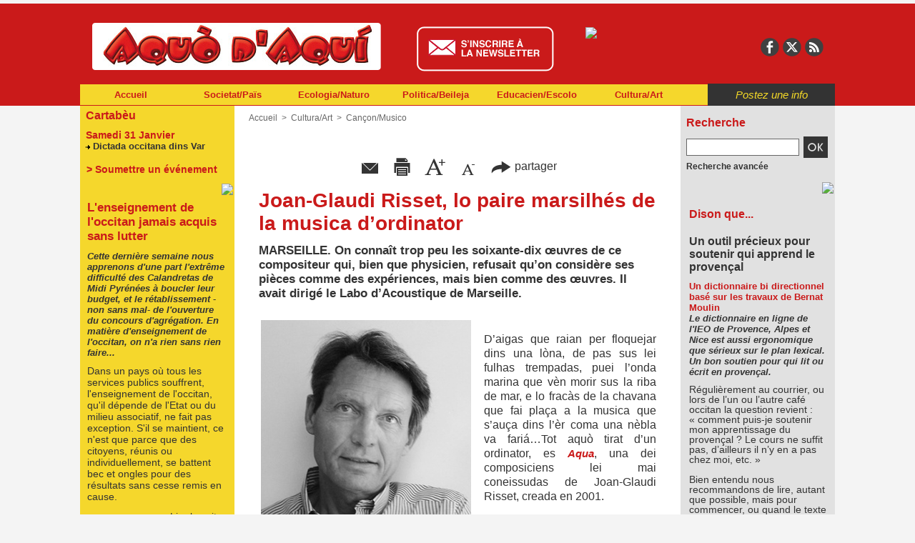

--- FILE ---
content_type: text/html; charset=UTF-8
request_url: https://www.aquodaqui.info/Joan-Glaudi-Risset-lo-paire-marsilhes-de-la-musica-d-ordinator_a1303.html
body_size: 14952
content:
<!DOCTYPE html PUBLIC "-//W3C//DTD XHTML 1.0 Strict//EN" "http://www.w3.org/TR/xhtml1/DTD/xhtml1-strict.dtd">
<html xmlns="http://www.w3.org/1999/xhtml" xmlns:og="http://ogp.me/ns#" xmlns:fb="http://ogp.me/ns/fb#" xml:lang="fr" lang="fr">
<head>
<title>Joan-Glaudi Risset, lo paire marsilhés de la musica d’ordinator</title>
 
<meta http-equiv="Content-Type" content="text/html; Charset=UTF-8" />
<meta name="author" lang="fr" content="Michel Neumuller" />
<meta name="keywords" content="Aqua, Jean-Claude Risset, laboratoire acoustique CNRS Marseille, Sud" />
<meta name="description" content="On connaît trop peu les soixante-dix œuvres de ce compositeur qui, bien que physicien, refusait qu’on considère ses pièces comme des expériences, mais bien comme des œuvres. Il avait dirigé le Lab..." />

<meta property="og:url" content="https://www.aquodaqui.info/Joan-Glaudi-Risset-lo-paire-marsilhes-de-la-musica-d-ordinator_a1303.html" />
<meta name="image" property="og:image" content="https://www.aquodaqui.info/photo/art/grande/10667869-17574937.jpg?v=1480490799" />
<meta property="og:type" content="article" />
<meta property="og:title" content="Joan-Glaudi Risset, lo paire marsilhés de la musica d’ordinator" />
<meta property="og:description" content="On connaît trop peu les soixante-dix œuvres de ce compositeur qui, bien que physicien, refusait qu’on considère ses pièces comme des expériences, mais bien comme des œuvres. Il avait dirigé le Labo d’Acoustique de Marseille." />
<meta property="og:site_name" content="Aquò d'Aqui" />
<meta property="twitter:card" content="summary_large_image" />
<meta property="twitter:image" content="https://www.aquodaqui.info/photo/art/grande/10667869-17574937.jpg?v=1480490799" />
<meta property="twitter:title" content="Joan-Glaudi Risset, lo paire marsilhés de la musica d’ordinator" />
<meta property="twitter:description" content="On connaît trop peu les soixante-dix œuvres de ce compositeur qui, bien que physicien, refusait qu’on considère ses pièces comme des expériences, mais bien comme des œuvres. Il avait dirigé le Lab..." />
<meta property="fb:app_id" content="197539567046056" />
<link rel="stylesheet" href="/var/style/style_4.css?v=1761849733" type="text/css" />
<link rel="stylesheet" media="only screen and (max-width : 800px)" href="/var/style/style_1104.css?v=1559829665" type="text/css" />
<link rel="stylesheet" href="/assets/css/gbfonts.min.css?v=1724246908" type="text/css">
<meta id="viewport" name="viewport" content="width=device-width, initial-scale=1.0, maximum-scale=1.0" />
<link id="css-responsive" rel="stylesheet" href="/_public/css/responsive.min.css?v=1731587507" type="text/css" />
<link rel="stylesheet" media="only screen and (max-width : 800px)" href="/var/style/style_1104_responsive.css?v=1559829665" type="text/css" />
<link rel="stylesheet" href="/var/style/style.4668958.css?v=1738226830" type="text/css" />
<link rel="stylesheet" href="/var/style/style.4668961.css?v=1346336425" type="text/css" />
<link href="https://fonts.googleapis.com/css?family=Yanone+Kaffeesatz|Istok+Web|verdana|arial&display=swap" rel="stylesheet" type="text/css" />
<link rel="canonical" href="https://www.aquodaqui.info/Joan-Glaudi-Risset-lo-paire-marsilhes-de-la-musica-d-ordinator_a1303.html" />
<link rel="amphtml" href="https://www.aquodaqui.info/Joan-Glaudi-Risset-lo-paire-marsilhes-de-la-musica-d-ordinator_a1303.amp.html" />
<link rel="alternate" type="application/rss+xml" title="RSS" href="/xml/syndication.rss" />
<link rel="alternate" type="application/atom+xml" title="ATOM" href="/xml/atom.xml" />
<link rel="icon" href="/favicon.ico?v=1330607999" type="image/x-icon" />
<link rel="shortcut icon" href="/favicon.ico?v=1330607999" type="image/x-icon" />
 
<!-- Google file -->
<meta name="google-site-verification" content="27UJfG5VpNzJai0Jvc94vtbJXmUrpxSs0XxL0nK2ez0" />
 
<!-- Msn tags -->
<meta name="msvalidate.01" content="BA1BE87B6EB85413A19558D17D8DF57E" />
<script src="/_public/js/jquery-1.8.3.min.js?v=1731587507" type="text/javascript"></script>
<script src="/_public/js/regie_pub.js?v=1731587507" type="text/javascript"></script>
<script src="/_public/js/jquery-tiptip.min.js?v=1731587507" type="text/javascript"></script>
<script src="/_public/js/jquery.tools-1.2.7.min.js?v=1731587507" type="text/javascript"></script>
<script src="/_public/js/compress_jquery.ibox.js?v=1731587507" type="text/javascript"></script>
<script src="/_public/js/form.js?v=1731587507" type="text/javascript"></script>
<script src="/_public/js/compress_fonctions.js?v=1731587507" type="text/javascript"></script>
<script type="text/javascript">
/*<![CDATA[*//*---->*/
selected_page = ['article', ''];
selected_page = ['article', '10667869'];
var deploye10889058 = true;

function sfHover_10889058(id) {
	var func = 'hover';
	if ($('#css-responsive').length && parseInt($(window).width()) <= 800) { 
		func = 'click';
	}

	$('#' + id + ' li' + (func == 'click' ? ' > a' : '')).on(func, 
		function(e) { 
			var obj  = (func == 'click' ? $(this).parent('li') :  $(this));
			if (func == 'click') {
				$('#' + id + ' > li').each(function(index) { 
					if ($(this).attr('id') != obj.attr('id') && !$(this).find(obj).length) {
						$(this).find(' > ul:visible').each(function() { $(this).hide(); });
					}
				});
			}
			if(func == 'click' || e.type == 'mouseenter') { 
				if (obj.find('ul:first:hidden').length)	{
					sfHoverShow_10889058(obj); 
				} else if (func == 'click') {
					sfHoverHide_10889058(obj);
				}
				if (func == 'click' && obj.find('ul').length)	return false; 
			}
			else if (e.type == 'mouseleave') { sfHoverHide_10889058(obj); }
		}
	);
}
function sfHoverShow_10889058(obj) {
	obj.addClass('sfhover').css('z-index', 1000); obj.find('ul:first:hidden').each(function() { if ($(this).hasClass('lvl0')) $(this).show(); else $(this).show(); });
}
function sfHoverHide_10889058(obj) {
	obj.find('ul:visible').each(function() { if ($(this).hasClass('lvl0')) $(this).hide(); else $(this).hide();});
}
var oldTop_5457216, newTop_5457216, Timer_5457216, tmp_5457216 = 0, maxwidth_5457216;
var top_max, top_min;

function newsdefil_5457216(){
	 var img_newsdefil_5457216 = window.document.getElementById('img_newsdefil_5457216');
	 if (img_newsdefil_5457216 != null){
		 if (tmp_5457216 == 0){
			 top_max = 150;
			 top_min = 0;
			 window.document.getElementById('defilbox_5457216').style.top=top_max + 'px';
			 window.document.getElementById('defilbox_5457216').style.visibility='visible';
			 maxwidth_5457216 = img_newsdefil_5457216.offsetTop;
			 maxwidth_5457216 += top_max;
			 tmp_5457216 = 1;
		 }
		 else{
			 maxwidth_5457216 -= 2;
		 }
		 oldTop_5457216 = window.document.getElementById('defilbox_5457216').style.top;
		 pos = oldTop_5457216.indexOf('p');
		 if (pos > 0)	{ oldTop_5457216 = oldTop_5457216.substring(0,pos)*1;}
		 else		{ oldTop_5457216 = top_min;}
		 newTop_5457216 = newTop_5457216 * 1;
		 newTop_5457216 = oldTop_5457216 - 2;
		 if (maxwidth_5457216 < top_min)	{newTop_5457216 = top_max; tmp_5457216 = 0; window.document.getElementById('defilbox_5457216').style.visibility='hidden'}
		 window.document.getElementById('defilbox_5457216').style.top = newTop_5457216 + "px";
	 }
	 Timer_5457216 = setTimeout("newsdefil_5457216()", 100)
}

window.document.onload = newsdefil_5457216();

var deploye10889672 = true;

function sfHover_10889672(id) {
	var func = 'hover';
	if ($('#css-responsive').length && parseInt($(window).width()) <= 800) { 
		func = 'click';
	}

	$('#' + id + ' li' + (func == 'click' ? ' > a' : '')).on(func, 
		function(e) { 
			var obj  = (func == 'click' ? $(this).parent('li') :  $(this));
			if (func == 'click') {
				$('#' + id + ' > li').each(function(index) { 
					if ($(this).attr('id') != obj.attr('id') && !$(this).find(obj).length) {
						$(this).find(' > ul:visible').each(function() { $(this).hide(); });
					}
				});
			}
			if(func == 'click' || e.type == 'mouseenter') { 
				if (obj.find('ul:first:hidden').length)	{
					sfHoverShow_10889672(obj); 
				} else if (func == 'click') {
					sfHoverHide_10889672(obj);
				}
				if (func == 'click' && obj.find('ul').length)	return false; 
			}
			else if (e.type == 'mouseleave') { sfHoverHide_10889672(obj); }
		}
	);
}
function sfHoverShow_10889672(obj) {
	obj.addClass('sfhover').css('z-index', 1000); obj.find('ul:first:hidden').each(function() { if ($(this).hasClass('lvl0')) $(this).show(); else $(this).show(); });
}
function sfHoverHide_10889672(obj) {
	obj.find('ul:visible').each(function() { if ($(this).hasClass('lvl0')) $(this).hide(); else $(this).hide();});
}

 var GBRedirectionMode = 'IF_FOUND';
/*--*//*]]>*/

</script>
 
<!-- Perso tags -->
<!-- Facebook Pixel Code -->
<script>
  !function(f,b,e,v,n,t,s)
  {if(f.fbq)return;n=f.fbq=function(){n.callMethod?
  n.callMethod.apply(n,arguments):n.queue.push(arguments)};
  if(!f._fbq)f._fbq=n;n.push=n;n.loaded=!0;n.version='2.0';
  n.queue=[];t=b.createElement(e);t.async=!0;
  t.src=v;s=b.getElementsByTagName(e)[0];
  s.parentNode.insertBefore(t,s)}(window, document,'script',
  'https://connect.facebook.net/en_US/fbevents.js');
  fbq('init', '267360483903424');
  fbq('track', 'PageView');
</script>
<noscript><img height="1" width="1" style="display:none"
  src="https://www.facebook.com/tr?id=267360483903424&ev=PageView&noscript=1"
/></noscript>
<!-- End Facebook Pixel Code -->

<style type="text/css">
.mod_4668958 img, .mod_4668958 embed, .mod_4668958 table {
	 max-width: 548px;
}

.mod_4668958 .mod_4668958_pub {
	 min-width: 554px;
}

.mod_4668958 .mod_4668958_pub .cel1 {
	 padding: 0;
}

.mod_4668958 .photo.left .mod_4668958_pub, .mod_4668958 .photo.right .mod_4668958_pub {
	 min-width: 277px; margin: 15px 10px;
}

.mod_4668958 .photo.left .mod_4668958_pub {
	 margin-left: 0;
}

.mod_4668958 .photo.right .mod_4668958_pub {
	 margin-right: 0;
}

.mod_4668958 .para_17574937 .photo {
	 position: relative;
}

.mod_4668958 .legende_17574937 {
	 width: 294px;
}

.mod_4668958 .para_17574938 .photo {
	 position: relative;
}

.mod_4668958 .para_17575152 .photo {
	 position: relative;
}


			#tiptip_holder {
				display: none;
				position: absolute;
				top: 0;
				left: 0;
				z-index: 99999;
			}
</style>

<!-- Google Analytics -->
<script type="text/javascript">

  var _gaq = _gaq || [];
  _gaq.push(['_setAccount', 'UA-32967868-1']);
  _gaq.push(['_trackPageview']);

  (function() {
    var ga = document.createElement('script'); ga.type = 'text/javascript'; ga.async = true;
    ga.src = ('https:' == document.location.protocol ? 'https://' : 'http://') + 'stats.g.doubleclick.net/dc.js';
    var s = document.getElementsByTagName('script')[0]; s.parentNode.insertBefore(ga, s);
  })();

</script>
 
</head>

<body class="mep4 home">
<div id="z_col_130_responsive" class="responsive-menu">


<!-- MOBI_swipe 28515711 -->
<div id="mod_28515711" class="mod_28515711 wm-module fullbackground  module-MOBI_swipe">
	 <div class="entete"><div class="fullmod">
		 <span>Aquò d'Aqui</span>
	 </div></div>
	<div class="cel1">
		 <ul>
			 <li class="liens" data-link="home,"><a href="https://www.aquodaqui.info/" >			 <span>
			 Accueil
			 </span>
</a></li>
			 <li class="liens" data-link="rubrique,15473580"><a href="/Dison-que_r46.html" >			 <span>
			 Dison que
			 </span>
</a></li>
			 <li class="liens" data-link="rubrique,15432601"><a href="/Environament-Envirounamen_r12.html" >			 <span>
			 Environament/Envirounamen
			 </span>
</a></li>
			 <li class="liens" data-link="rubrique,15432612"><a href="/Ecologia-Naturo_r4.html" >			 <span>
			 Ecologia/Naturo
			 </span>
</a></li>
			 <li class="liens" data-link="rubrique,15473548"><a href="/Colectivitats-Loucalo_r23.html" >			 <span>
			 Colectivitats/Loucalo
			 </span>
</a></li>
			 <li class="liens" data-link="rubrique,15473558"><a href="/Lenga-d-O_r31.html" >			 <span>
			 Lenga/d’O
			 </span>
</a></li>
			 <li class="liens" data-link="rubrique,15473569"><a href="/Scenas-Espetacle_r40.html" >			 <span>
			 Scènas/Espetacle
			 </span>
</a></li>
			 <li class="liens" data-link="rubrique,15432606"><a href="/Sciencias-Descuberto_r16.html" >			 <span>
			 Sciéncias/Descuberto
			 </span>
</a></li>
			 <li class="liens" data-link="rubrique,15473570"><a href="/Cancon-Musico_r41.html" >			 <span>
			 Cançon/Musico
			 </span>
</a></li>
		 </ul>
	</div>
</div>
</div>
<div id="main-responsive">

<div class="z_col0_td_inner z_td_colonne">
<!-- ********************************************** ZONE TITRE FULL ***************************************** -->
	 <div id="z_col0" class="full z_colonne">
		 <div class="z_col0_inner">
<div id="z_col0_responsive" class="module-responsive">

<!-- MOBI_titre 28515710 -->
<div id="mod_28515710" class="mod_28515710 module-MOBI_titre">
<div class="tablet-bg">
<div onclick="swipe()" class="swipe gbicongeneric icon-gbicongeneric-button-swipe-list"></div>
	 <a class="image mobile notablet" href="https://www.aquodaqui.info"><img src="https://www.aquodaqui.info/photo/iphone_titre_28515710.png?v=1559829618" alt="Aquo d'Aqui"  title="Aquo d'Aqui" /></a>
<div onclick="$('#search-28515710').toggle()" class="searchbutton gbicongeneric icon-gbicongeneric-search"></div>
<div id="search-28515710" class="searchbar" style="display:none">
<form action="/search/" method="get">
<div class="search-keyword"><input type="text" name="keyword" /></div>
<div class="search-button"><button>Rechercher</button></div>
</form>
</div>
</div>
</div>
</div>

<!-- pub 4685056 -->
<div id="ecart_after_4685056" class="ecart_col0" style="display:none"><hr /></div>

<!-- espace 34544730 -->
<div id="ecart_before_34544730" class="ecart_col0 " style="display:none"><hr /></div>
<div id="mod_34544730" class="mod_34544730 wm-module fullbackground "><hr /></div>
<div id="ecart_after_34544730" class="ecart_col0" style="display:none"><hr /></div>
<div id="ecart_before_4669700" class="ecart_col0 " style="display:none"><hr /></div>
<div id="mod_4669700" class="mod_4669700 wm-module module-responsive " style="_position:static">
<div class="fullmod">
<table cellpadding="0" cellspacing="0" class="module-combo nb-modules-4" style="position:relative; _position:static">
<tr>
<td class="celcombo1">
<!-- titre 4669701 -->
<div id="ecart_before_4669701" class="ecart_col0 " style="display:none"><hr /></div>
<div id="mod_4669701" class="mod_4669701 wm-module fullbackground "><div class="fullmod">
	 <div class="titre_image"><a href="https://www.aquodaqui.info/"><img src="/photo/titre_4669701.png?v=1421656352" alt="Aquo d'Aqui" title="Aquo d'Aqui" class="image"/></a></div>
</div></div>
</td>
<td class="celcombo2">
<!-- lien_perso 10889623 -->
<div id="ecart_before_10889623" class="ecart_col0 " style="display:none"><hr /></div>
<div id="mod_10889623" class="mod_10889623 wm-module fullbackground  module-lien_perso">
	 <div class="texte">
		 <a href="http://www.aquodaqui.info/newsletter/" target="_blank"> <img src="/photo/mod-10889623.png?v=1449589966" class="image" alt="http://www.aquodaqui.info/newsletter/"  /></a>
	 </div>
</div>
</td>
<td class="celcombo3">
<!-- html 22671492 -->
<div id="ecart_before_22671492" class="ecart_col0 module-responsive" style="display:none"><hr /></div>
	 <a href="https://www.helloasso.com/associations/association-aquo-d-aqui/adhesions/bulletin-d-abonnement/" target="_blank" ><img src="https://www.aquodaqui.info/docs/design/abo-new.gif" style="margin-top:8px" /></a>
</td>
<td class="celcombo4">
<!-- services_web2 4685060 -->
<div id="ecart_before_4685060" class="ecart_col0 " style="display:none"><hr /></div>
<div id="mod_4685060" class="mod_4685060 wm-module fullbackground  services_web2">
		 <div class="cel1">
					 <div class="lien">
						 <a href="http://www.facebook.com/aquo.daqui" style="height: 36px; line-height: 36px" target="_blank"><img src="/_images/services_web2/set7/facebook.png" alt="Facebook" title="Facebook" /></a>
					 </div>
					 <div class="lien">
						 <a href="http://twitter.com/Aquodaqui" style="height: 36px; line-height: 36px" target="_blank"><img src="/_images/services_web2/set7/twitter.png" alt="Twitter" title="Twitter" /></a>
					 </div>
					 <div class="lien">
						 <a href="http://www.aquodaqui.info/feeds" style="height: 36px; line-height: 36px" target="_blank"><img src="/_images/services_web2/set7/rss.png" alt="Rss" title="Rss" /></a>
					 </div>
	 <div class="clear"></div>
		 </div>
</div>
</td>
</tr>
</table>
</div>
</div>
<div id="ecart_after_4669700" class="ecart_col0" style="display:none"><hr /></div>
<div id="ecart_before_10889057" class="ecart_col0 " style="display:none"><hr /></div>
<div id="mod_10889057" class="mod_10889057 wm-module module-responsive " style="_position:static">
<div class="fullmod">
<table cellpadding="0" cellspacing="0" class="module-combo nb-modules-2" style="position:relative; _position:static">
<tr>
<td class="celcombo1">
<!-- menu_deployable 10889058 -->
<div id="ecart_before_10889058" class="ecart_col0 " style="display:none"><hr /></div>
<div id="mod_10889058" class="mod_10889058 module-menu_deployable wm-module fullbackground  colonne-b type-1 background-cell- " >
	 <div class="main_menu"><div class="fullmod">
		 <ul id="menuliste_10889058">
			 <li data-link="home," class=" titre first" id="menuliste_10889058_1"><a href="https://www.aquodaqui.info/" >Accueil</a></li>
			 <li data-link="rubrique,15432597" class=" titre" id="menuliste_10889058_2"><a href="/Societat-Pais_r1.html" >Societat/Païs</a>
			 	 <ul class="lvl0 ">
					 <li class="stitre responsive" style="display:none"><a href="/Societat-Pais_r1.html" ><span class="fake-margin" style="display:none">&nbsp;</span>Societat/Païs</a></li>
					 <li data-link="rubrique,15432601" class=" stitre" ><a href="/Environament-Envirounamen_r12.html" ><span class="fake-margin" style="display:none">&nbsp;</span>Environament/Envirounamen</a></li>
					 <li data-link="rubrique,15432603" class=" stitre" ><a href="/Energia-Energio_r13.html" ><span class="fake-margin" style="display:none">&nbsp;</span>Energia/Energìo</a></li>
					 <li data-link="rubrique,15432604" class=" stitre" ><a href="/Transport-Desplacamen_r14.html" ><span class="fake-margin" style="display:none">&nbsp;</span>Transpòrt/Desplaçamen</a></li>
					 <li data-link="rubrique,15432605" class=" stitre" ><a href="/Justicia-fach-e-facho_r15.html" ><span class="fake-margin" style="display:none">&nbsp;</span>Justícia/fach e facho</a></li>
					 <li data-link="rubrique,15432606" class=" stitre" ><a href="/Sciencias-Descuberto_r16.html" ><span class="fake-margin" style="display:none">&nbsp;</span>Sciéncias/Descuberto</a></li>
					 <li data-link="rubrique,15432607" class=" stitre" ><a href="/Santat-Medecino_r17.html" ><span class="fake-margin" style="display:none">&nbsp;</span>Santat/Medecino</a></li>
					 <li data-link="rubrique,15432608" class=" stitre" ><a href="/Lesers-S-espaceja_r18.html" ><span class="fake-margin" style="display:none">&nbsp;</span>Lesers/S’espaceja</a></li>
					 <li data-link="rubrique,15432609" class=" stitre" ><a href="/Imigrar-Despatria_r19.html" ><span class="fake-margin" style="display:none">&nbsp;</span>Imigrar/Despatria</a></li>
					 <li data-link="rubrique,15432609" class=" stitre" ><a href="/Imigrar-Despatria_r19.html" ><span class="fake-margin" style="display:none">&nbsp;</span>Imigrar/Despatria</a></li>
					 <li data-link="rubrique,15432610" class=" stitre" ><a href="/Etnias-Pople_r20.html" ><span class="fake-margin" style="display:none">&nbsp;</span>Etnias/Pople</a></li>
					 <li data-link="rubrique,15432611" class=" stitre slast" ><a href="/Gents-Persounalita_r21.html" ><span class="fake-margin" style="display:none">&nbsp;</span>Gents/Persounalita</a></li>
				 </ul>
			 </li>
			 <li data-link="rubrique,15432612" class=" titre" id="menuliste_10889058_3"><a href="/Ecologia-Naturo_r4.html" >Ecologia/Naturo</a></li>
			 <li data-link="rubrique,15473546" class=" titre" id="menuliste_10889058_4"><a href="/Politica-Beileja_r5.html" >Politica/Beileja</a>
			 	 <ul class="lvl0 ">
					 <li class="stitre responsive" style="display:none"><a href="/Politica-Beileja_r5.html" ><span class="fake-margin" style="display:none">&nbsp;</span>Politica/Beileja</a></li>
					 <li data-link="rubrique,15473547" class=" stitre" ><a href="/Assembladas-Reglamen_r22.html" ><span class="fake-margin" style="display:none">&nbsp;</span>Assembladas/Reglamen</a></li>
					 <li data-link="rubrique,15473548" class=" stitre" ><a href="/Colectivitats-Loucalo_r23.html" ><span class="fake-margin" style="display:none">&nbsp;</span>Colectivitats/Loucalo</a></li>
					 <li data-link="rubrique,15473549" class=" stitre" ><a href="/Agencament-Urbanisme_r24.html" ><span class="fake-margin" style="display:none">&nbsp;</span>Agençament/Urbanisme</a></li>
					 <li data-link="rubrique,15473551" class=" stitre" ><a href="/Bailes-Pouliti_r25.html" ><span class="fake-margin" style="display:none">&nbsp;</span>Bailes/Pouliti</a></li>
					 <li data-link="rubrique,15473552" class=" stitre" ><a href="/Sociau-Sendicau_r26.html" ><span class="fake-margin" style="display:none">&nbsp;</span>Sociau/Sendicau</a></li>
					 <li data-link="rubrique,15473553" class=" stitre" ><a href="/S-alestis-Vendra_r27.html" ><span class="fake-margin" style="display:none">&nbsp;</span>S’alestís/Vendra</a></li>
					 <li data-link="rubrique,15473554" class=" stitre" ><a href="/Conflicts-Tenesoun_r28.html" ><span class="fake-margin" style="display:none">&nbsp;</span>Conflicts/Tenesoun</a></li>
					 <li data-link="rubrique,15473555" class=" stitre" ><a href="/Gents-Persounalita_r29.html" ><span class="fake-margin" style="display:none">&nbsp;</span>Gents/Persounalita</a></li>
					 <li data-link="rubrique,15473556" class=" stitre slast" ><a href="/Estrangier-Internaciounau_r30.html" ><span class="fake-margin" style="display:none">&nbsp;</span>Estrangier/Internaciounau</a></li>
				 </ul>
			 </li>
			 <li data-link="rubrique,15473557" class=" titre" id="menuliste_10889058_5"><a href="/Educacien-Escolo_r6.html" >Educacien/Escolo</a>
			 	 <ul class="lvl0 ">
					 <li class="stitre responsive" style="display:none"><a href="/Educacien-Escolo_r6.html" ><span class="fake-margin" style="display:none">&nbsp;</span>Educacien/Escolo</a></li>
					 <li data-link="rubrique,15473558" class=" stitre" ><a href="/Lenga-d-O_r31.html" ><span class="fake-margin" style="display:none">&nbsp;</span>Lenga/d’O</a></li>
					 <li data-link="rubrique,15473560" class=" stitre" ><a href="/Formacien-Mestie_r32.html" ><span class="fake-margin" style="display:none">&nbsp;</span>Formacien/Mestié</a></li>
					 <li data-link="rubrique,15473561" class=" stitre" ><a href="/Ensenhaires-Persounau_r33.html" ><span class="fake-margin" style="display:none">&nbsp;</span>Ensenhaires/Persounau</a></li>
					 <li data-link="rubrique,15473562" class=" stitre" ><a href="/Mairala-Coumunalo_r34.html" ><span class="fake-margin" style="display:none">&nbsp;</span>Mairala/Coumunalo</a></li>
					 <li data-link="rubrique,15473563" class=" stitre" ><a href="/Calandreta-Priva_r35.html" ><span class="fake-margin" style="display:none">&nbsp;</span>Calandreta/Priva</a></li>
					 <li data-link="rubrique,15473564" class=" stitre" ><a href="/Universitat-Faculta_r36.html" ><span class="fake-margin" style="display:none">&nbsp;</span>Universitat/Faculta</a></li>
					 <li data-link="rubrique,15473564" class=" stitre" ><a href="/Universitat-Faculta_r36.html" ><span class="fake-margin" style="display:none">&nbsp;</span>Universitat/Faculta</a></li>
					 <li data-link="rubrique,15473565" class=" stitre" ><a href="/Recerca-Trouva_r37.html" ><span class="fake-margin" style="display:none">&nbsp;</span>Recerca/Trouva</a></li>
					 <li data-link="rubrique,15473566" class=" stitre" ><a href="/Professionau-Teini_r38.html" ><span class="fake-margin" style="display:none">&nbsp;</span>Professionau/Teini</a></li>
					 <li data-link="rubrique,15473567" class=" stitre slast" ><a href="/Gents-Persounalita_r39.html" ><span class="fake-margin" style="display:none">&nbsp;</span>Gents/Persounalita</a></li>
				 </ul>
			 </li>
			 <li data-link="rubrique,15473568" class=" titre last" id="menuliste_10889058_6"><a href="/Cultura-Art_r7.html" >Cultura/Art</a>
			 	 <ul class="lvl0 ">
					 <li class="stitre responsive" style="display:none"><a href="/Cultura-Art_r7.html" ><span class="fake-margin" style="display:none">&nbsp;</span>Cultura/Art</a></li>
					 <li data-link="rubrique,15473569" class=" stitre" ><a href="/Scenas-Espetacle_r40.html" ><span class="fake-margin" style="display:none">&nbsp;</span>Scènas/Espetacle</a></li>
					 <li data-link="rubrique,15473570" class=" stitre" ><a href="/Cancon-Musico_r41.html" ><span class="fake-margin" style="display:none">&nbsp;</span>Cançon/Musico</a></li>
					 <li data-link="rubrique,15473571" class=" stitre" ><a href="/Arts-Plastician_r42.html" ><span class="fake-margin" style="display:none">&nbsp;</span>Arts/Plastician</a></li>
					 <li data-link="rubrique,15473572" class=" stitre" ><a href="/Cinema-Visuau_r43.html" ><span class="fake-margin" style="display:none">&nbsp;</span>Cinema/Visuau</a></li>
					 <li data-link="rubrique,15473573" class=" stitre" ><a href="/Escriure-Publica_r44.html" ><span class="fake-margin" style="display:none">&nbsp;</span>Escriure/Publica</a></li>
					 <li data-link="rubrique,15473574" class=" stitre slast" ><a href="/Gents-Persounalita_r45.html" ><span class="fake-margin" style="display:none">&nbsp;</span>Gents/Persounalita</a></li>
				 </ul>
			 </li>
		 </ul>
	 <div class="break" style="_height:auto;"></div>
	 </div></div>
	 <div class="clear"></div>
	 <script type="text/javascript">sfHover_10889058('menuliste_10889058')</script>
</div>
</td>
<td class="celcombo2">
<!-- lien_perso 10889266 -->
<div id="ecart_before_10889266" class="ecart_col0 " style="display:none"><hr /></div>
<div id="mod_10889266" class="mod_10889266 wm-module fullbackground  module-lien_perso">
	 <div class="texte">
		 <a href="/submit/" > Postez une info</a>
	 </div>
</div>
</td>
</tr>
</table>
</div>
</div>
		 </div>
	 </div>
<!-- ********************************************** FIN ZONE TITRE FULL ************************************* -->
</div>
<div id="main">
<table id="main_table_inner" cellspacing="0">
<tr class="tr_median">
<td class="z_col1_td_inner z_td_colonne before-main-colonne">
<!-- ********************************************** COLONNE 1 ********************************************** -->
<div id="z_col1" class="z_colonne">
	 <div class="z_col1_inner z_col_median">
		 <div class="inner">

<!-- agenda 4668904 -->
<div id="mod_4668904" class="mod_4668904 wm-module fullbackground  module-agenda type-2">
	 <div class="entete"><div class="fullmod">
		 <a href="/agenda/">Cartabèu</a>
	 </div></div>
	 <ul class="liste_agenda">
		 <li class="cel1 alone">
			 <div class="evenement">
				 <div class="timeline">Samedi 31 Janvier</div>
				 <img class="image middle nomargin" src="https://www.aquodaqui.info/_images/preset/puces/arrow46.gif?v=1732287502" alt=""  /> 
				 <a href="https://www.aquodaqui.info/agenda/Dictada-occitana-dins-Var_ae2048591.html">Dictada occitana dins Var</a><br />
			 </div>
		 </li>
	 </ul>
</div>
<div id="ecart_after_4668904" class="ecart_col1"><hr /></div>

<!-- lien_perso 30168469 -->
<div id="ecart_before_30168469" class="ecart_col1 responsive" style="display:none"><hr /></div>
<div id="mod_30168469" class="mod_30168469 wm-module fullbackground  module-lien_perso">
	 <div class="texte">
		 <a href="https://www.aquodaqui.info/agenda/submit/" > > Soumettre un événement</a>
	 </div>
</div>
<div id="ecart_after_30168469" class="ecart_col1"><hr /></div>

<!-- html 4684855 -->
<div id="ecart_before_4684855" class="ecart_col1 responsive" style="display:none"><hr /></div>
	 <div align="right"><img src="https://www.aquodaqui.info/docs/design/separateur_blanc_2019.png" width="100%"  /></div>
<div id="ecart_after_4684855" class="ecart_col1"><hr /></div>

<!-- article 4668917 -->
<div id="mod_4668917" class="mod_4668917 article wm-module fullbackground  module-article">
	 <div class="cel1">
		 <h3 class="titre">L'enseignement de l'occitan jamais acquis sans lutter</h3>
		 <h4 class="chapeau">Cette dernière semaine nous apprenons d'une part l'extrême difficulté des Calandretas de Midi Pyrénées à boucler leur budget, et le rétablissement -non sans mal- de l'ouverture du concours d'agrégation. En matière d'enseignement de l'occitan, on n'a rien sans rien faire...</h4>
		 <div class="texte">
			 Dans un pays où tous les services publics souffrent, l'enseignement de l'occitan, qu'il dépende de l'Etat ou du milieu associatif, ne fait pas exception. S'il se maintient, ce n'est que parce que des citoyens, réunis ou individuellement, se battent bec et ongles pour des résultats sans cesse remis en cause.
		 </div>
		 <br class="clear" />
		 <div class="lire_suite">
			 <a href="/L-enseignement-de-l-occitan-jamais-acquis-sans-lutter_a2630.html"><span class="texte_lire_suite">Lire la suite</span></a>
		 </div>
	 </div>
</div>
<div id="ecart_after_4668917" class="ecart_col1"><hr /></div>

<!-- html 5457217 -->
<div id="ecart_before_5457217" class="ecart_col1 responsive" style="display:none"><hr /></div>
	 <div align="right"><img src="https://www.aquodaqui.info/docs/design/separateur_blanc_2019.png" width="100%"  /></div>
<div id="ecart_after_5457217" class="ecart_col1"><hr /></div>

<!-- espace 30821114 -->
<div id="ecart_before_30821114" class="ecart_col1 responsive" style="display:none"><hr /></div>
<div id="mod_30821114" class="mod_30821114 wm-module fullbackground "><hr /></div>
<div id="ecart_after_30821114" class="ecart_col1"><hr /></div>

<!-- espace 5452899 -->
<div id="ecart_before_5452899" class="ecart_col1 responsive" style="display:none"><hr /></div>
<div id="mod_5452899" class="mod_5452899 wm-module fullbackground "><hr /></div>
<div id="ecart_after_5452899" class="ecart_col1"><hr /></div>

<!-- news 5457216 -->
<div id="ecart_before_5457216" class="ecart_col1 responsive" style="display:none"><hr /></div>
<div id="mod_5457216" class="mod_5457216 wm-module fullbackground  news module-news type-1">
	 <div class="entete"><div class="fullmod">
		 <span>Les articles les plus commentés</span>
	 </div></div>
	 <div class="list-news nb-col-0">
	 <div class="support" onmouseover="javascript:clearTimeout(Timer_5457216);" onmouseout="javascript:newsdefil_5457216();">
		 <div id="defilbox_5457216" class="defilbox">
			 <img src="/_images/1.gif" id="img_newsdefil_5457216" class="image" alt="" />
		 </div>
	 </div>
	 </div>
</div>
<div id="ecart_after_5457216" class="ecart_col1"><hr /></div>

<!-- html 34768975 -->
<div id="ecart_before_34768975" class="ecart_col1 responsive" style="display:none"><hr /></div>
	 <div align="right"><img src="https://www.aquodaqui.info/docs/design/separateur_blanc_2019.png" width="100%"  /></div>
<div id="ecart_after_34768975" class="ecart_col1"><hr /></div>

<!-- espace 34768978 -->
<div id="ecart_before_34768978" class="ecart_col1 responsive" style="display:none"><hr /></div>
<div id="mod_34768978" class="mod_34768978 wm-module fullbackground "><hr /></div>
<div id="ecart_after_34768978" class="ecart_col1"><hr /></div>

<!-- menu_static 4960127 -->
<div id="ecart_before_4960127" class="ecart_col1 responsive" style="display:none"><hr /></div>
<div id="mod_4960127" class="mod_4960127 wm-module fullbackground  menu_static colonne-c background-cell- ">
	 <div class="entete"><div class="fullmod">
		 <span>Nòstrei partenaris </span>
	 </div></div>
	 <ul class="menu">
		 <li class="id1 cel1 keep-padding titre first">
			 <a href="http://www.regionpaca.fr/vivre-ensemble/culture/cultures-regionales.html" data-link="externe,http://www.regionpaca.fr/vivre-ensemble/culture/cultures-regionales.html" target="_blank">
				 <img src="/photo/mod-4960127-699108.png?v=1646304907" class="image" alt="Région Paca" />
			 </a>
		 </li>
		 <li class="id2 cel2 keep-padding titre  last">
			 <a href="https://www.departement13.fr/" data-link="externe,https://www.departement13.fr/" target="_blank">
				 <img src="/photo/mod-4960127-775073.png?v=1614597938" class="image" alt="CG13" />
			 </a>
		 </li>
	 </ul>
</div>
<div id="ecart_after_4960127" class="ecart_col1"><hr /></div>

<!-- html 4960130 -->
<div id="ecart_before_4960130" class="ecart_col1 responsive" style="display:none"><hr /></div>
	 <div align="right"><img src="https://www.aquodaqui.info/docs/design/separateur_blanc_2019.png" width="100%"  /></div>
		 </div>
	 </div>
</div>
<!-- ********************************************** FIN COLONNE 1 ****************************************** -->
</td>
<td class="z_col2_td_inner z_td_colonne main-colonne">
<!-- ********************************************** COLONNE 2 ********************************************** -->
<div id="z_col2" class="z_colonne">
	 <div class="z_col2_inner z_col_median">
		 <div class="inner">
<div id="breads" class="breadcrump breadcrumbs">
	 <a href="https://www.aquodaqui.info/">Accueil</a>
	 <span class="sepbread">&nbsp;&gt;&nbsp;</span>
	 <a href="/Cultura-Art_r7.html">Cultura/Art</a>
	 <span class="sepbread">&nbsp;&gt;&nbsp;</span>
	 <a href="/Cancon-Musico_r41.html">Cançon/Musico</a>
	 <div class="clear separate"><hr /></div>
</div>

<!-- espace 5120223 -->
<div id="mod_5120223" class="mod_5120223 wm-module fullbackground "><hr /></div>
<div class="ecart_col2" style="display:none"><hr /></div>
<div id="mod_4668958" class="mod_4668958 wm-module fullbackground  page2_article article-1303">
	 <div class="cel1">
		 <br class="texte clear" />
		 <div class="boutons_ligne" id="boutons">
<a class="bt-mail" rel="nofollow" href="/send/10667869/"><img src="/_images/icones/bt_mail_10.png?v=1731587505" class="image middle" alt="" title=""  /></a>			 &nbsp;&nbsp;
<a class="bt-print" rel="nofollow" onclick="window.open(this.href,'_blank', 'width=600, height=800, scrollbars=yes, menubar=yes, resizable=yes');return false;" href="/Joan-Glaudi-Risset-lo-paire-marsilhes-de-la-musica-d-ordinator_a1303.html?print=1"><img src="/_images/icones/bt_print_10.png?v=1731587505" class="image middle" alt="" title=""  /></a>			 &nbsp;&nbsp;
<a class="bt-plus" href="javascript:void(0)" onclick="javascript:setSize(10, 'access')"><img src="/_images/icones/bt_fontplus_10.png?v=1731587505" class="image pointer middle" alt="" title=""  /></a>			 &nbsp;&nbsp;
<a class="bt-moins" href="javascript:void(0)" onclick="javascript:setSize(-10, 'access')"><img src="/_images/icones/bt_fontmoins_10.png?v=1731587505" class="image pointer middle" alt="" title=""  /></a>			 &nbsp;&nbsp;
<a class="bt-share" href="javascript:void(0)" id="share_boutons_4668958"><img src="/_images/icones/bt_share_10.png?v=1731587505" class="image middle" alt="partager" title="partager"  />&nbsp;partager</a>
		 </div>
		 <div class="titre">
			 <h1 class="access">
				 Joan-Glaudi Risset, lo paire marsilhés de la musica d’ordinator
			 </h1>
		 </div>
		 <br class="texte clear" />
		 <div class="chapeau" style="">
			 <h3 class="access">
				 MARSEILLE. On connaît trop peu les soixante-dix œuvres de ce compositeur qui, bien que physicien, refusait qu’on considère ses pièces comme des expériences, mais bien comme des œuvres. Il avait dirigé le Labo d’Acoustique de Marseille.
			 </h3>
		 </div>
		 <br class="texte clear" />
	 <div class="entry-content instapaper_body">
		 <br id="sep_para_1" class="sep_para access"/>
		 <div id="para_1" class="para_17574937 resize" style="">
			 <div class="photo shadow left">
				 <img class="responsive"  style="display:none" src="https://www.aquodaqui.info/photo/art/grande/10667869-17574937.jpg?v=1480490799" alt="Photo Risset DR" title="Photo Risset DR" />
<img class="not-responsive"  src="https://www.aquodaqui.info/photo/art/default/10667869-17574937.jpg?v=1480490800" alt="Photo Risset DR" title="Photo Risset DR"  />
				 <div class="legende legende_17574937">
					 Photo Risset DR
				 </div>
			 </div>
			 <div class="texte">
				 <div class="access firstletter">
					 &nbsp; <br />  D’aigas que raian per floquejar dins una lòna, de pas sus lei fulhas trempadas, puei l’onda marina que vèn morir sus la riba de mar, e lo fracàs de la chavana que fai plaça a la musica que s’auça dins l’èr coma una nèbla va fariá…Tot aquò tirat d’un ordinator, es <a class="liens" href="https://www.youtube.com/watch?v=BAiFY8RVvYU" target="_blank"><em>Aqua</em></a>, una dei composiciens lei mai coneissudas de Joan-Glaudi Risset, creada en 2001. <br />  &nbsp; <br />  Lo compositor marsilhés es mòrt lo 21 de novembre, a Marselha, vièlh de 78 ans. Naissut au Puèi (Velai), es lo paire vertadier de la composicien am’ordinator. <br />   <br />  Amé <a class="liens" href="https://www.youtube.com/watch?v=nnvEHXaThSw" target="_blank"><em>Mutations</em></a>, tre 1968, aqueu cercaire fisician de l’Universitat de Luminy, aviá fach nàisser un univèrs sonòre qu’a degut inspirar mai que d’un cineaste de sciença-ficcien. <br />   <br />  Amé sa <a class="liens" href="https://www.youtube.com/watch?v=RcX0ubvoZUA&amp;t=264s" target="_blank"><em>Suite pour ordinateur</em></a>, illustrant&nbsp; la pèça de Pèire Hallet (1968) fa entendre que la musica venguda d’un ordinator pòu ben dire l’univèrs musicau sensible d’un òme.
				 </div>
			 </div>
			 <div class="clear"></div>
		 </div>
		 <div id="intertitre_2" class="intertitre before_bottom resize" style="margin-bottom:10px">
			 <br class="access"/>
			 <h2 class="access">Dei Calancas au son ibrid</h2>
		 </div>
		 <div id="para_2" class="para_17574938 resize" style="">
			 <div class="texte">
				 <div class="access firstletter">
					 Es ais Estats-Units, onte es emplegat per lo laboratòri dei Telefònes Bell au començament deis annadas 1960, que compausa per lo premier còup am’un ordinator. <br />  &nbsp; <br />  En 1985, amé <a class="liens" href="https://www.youtube.com/watch?v=xb_aMT177jw" target="_blank"><em>Sud</em></a>, mela, rebate, colora, ibrida e modula amé son ordinator d’enregistraments de la mar e d’aucèus dins lei Calancas de Marselha. <br />   <br />  Am’aquò liura una mena de manifèst per dire que <em>«&nbsp;leis musicas fachas am’un ordinator dévon èstre presadas coma d’òbras e non coma d’experienças&nbsp;».</em> <br />  &nbsp; <br />  Era baile dau Laboratòri de Mecanica e d’Acostica dau CNRS a Marselha.
				 </div>
			 </div>
			 <div class="photo shadow bottom" style="margin-top: 10px">
				 <a href="javascript:void(0)" rel="https://www.aquodaqui.info/photo/art/grande/10667869-17574938.jpg?v=1480323718&amp;ibox" title="Cris d'oiseaux, insectes et vagues feront la base sonore de Sud (photo MN)"><img class="responsive" loading="lazy"  style="display:none" src="https://www.aquodaqui.info/photo/art/grande/10667869-17574938.jpg?v=1480323718" alt="Cris d'oiseaux, insectes et vagues feront la base sonore de Sud (photo MN)" title="Cris d'oiseaux, insectes et vagues feront la base sonore de Sud (photo MN)" />
<img class="not-responsive" loading="lazy"  src="https://www.aquodaqui.info/photo/art/default/10667869-17574938.jpg?v=1480323793" alt="Cris d'oiseaux, insectes et vagues feront la base sonore de Sud (photo MN)" title="Cris d'oiseaux, insectes et vagues feront la base sonore de Sud (photo MN)" width="548" /></a>
				 <div class="legende legende_17574938">
					 Cris d'oiseaux, insectes et vagues feront la base sonore de Sud (photo MN)
				 </div>
			 </div>
			 <div class="clear"></div>
		 </div>
		 <br id="sep_para_3" class="sep_para access"/>
		 <div id="para_3" class="para_17575152 resize" style="">
			 <div class="texte">
				 <div class="access firstletter">
					 <span style="color:#800080;"><strong>Article écrit avec les suggestions de Reinat Toscano</strong></span>
				 </div>
			 </div>
			 <div class="clear"></div>
		 </div>
	 </div>
		 <br class="texte clear" />
		 <div id="date" class="date">
			 <div class="access">Lundi 28 Novembre 2016</div>
		 </div>
		 <div class="real-auteur auteur">
			 <div class="access">Michel Neumuller</div>
		 </div>
		 <br class="texte clear" />
<br />		 <div class="bloc_tags auteur">
			 <div class="access"><span class="code_tags">Tags</span> : 
<a  class="liens" href='/tags/Aqua/'>Aqua</a><span>, </span><a  class="liens" href='/tags/Jean-Claude+Risset/'>Jean-Claude Risset</a><span>, </span><a  class="liens" href='/tags/laboratoire+acoustique+CNRS+Marseille/'>laboratoire acoustique CNRS Marseille</a><span>, </span><a  class="liens" href='/tags/Sud/'>Sud</a>
			 </div>
		 </div>
		 <br class="texte clear" />
 <div style="display:none" id="hidden_fields"></div>

		 <br />
		 <!-- page2_commentaire -->
		 <a id="comments"></a>
		 <div id="mod_4668961" class="param_commentaire mod_4668961 wm-module fullbackground ">
			 <div class="cel1">
				 <a id="last_comment"></a>
			 <div id="div_form_comment">
				 <a id="infoscom"></a>
				 <div id="infos_fond_div" style="display:none;"></div>
				 <div id="title_new_comment" class="infos">Nouveau commentaire : </div>
				 <form id="form_comment" action="/Joan-Glaudi-Risset-lo-paire-marsilhes-de-la-musica-d-ordinator_a1303.html#last_comment" method="post" accept-charset="UTF-8">
					 <div class="infos encadre">
						 <input type="hidden" name="action" value="article" />
						 <input type="hidden" name="id_article" value="10667869" />
						 <input type="hidden" name="id_article_reel" value="10667869" />
						 <input type="hidden" name="ajout_commentaire" value="oui" />
						 <input type="hidden" name="type_enreg" value="" />
						 <input type="hidden" name="type" value="" />
						 <div class="form">
				 <div id="inputs">
					<div id="div_a_pseudo" style="">
<label style="">Nom * :</label>
<div class="inputrow" style="">
	 <input class="button" onfocus="del_error(this.id)" type="text" id="a_pseudo" name="a_pseudo" value=""  maxlength="250" />
	 <div id="error_a_pseudo" class="error"></div>
</div>
<div class="inforow"> </div>
</div>
<div class="break"></div>
					<div id="div_a_email" style="">
<label style="">Adresse email (non publiée) * :</label>
<div class="inputrow" style="">
	 <input class="button" onfocus="del_error(this.id)" type="text" id="a_email" name="a_email" value=""  maxlength="120" />
	 <div id="error_a_email" class="error"></div>
</div>
<div class="inforow"> </div>
</div>
<div class="break"></div>
					<div id="div_a_url" style="">
<label style="">Site web :</label>
<div class="inputrow" style="">
	 <input class="button" onfocus="del_error(this.id)" type="text" id="a_url" name="a_url" value=""  />
	 <div id="error_a_url" class="error"></div>
</div>
<div class="inforow"> </div>
</div>
<div class="break"></div>
				 </div>
				 <label style="display:block;margin-bottom:3px">Commentaire * :</label>
				 <div class="inputrow" style="padding-top:5px">
					 <textarea id="a_commentaire" class="button" onfocus="del_error('a_commentaire')" name="a_commentaire" rows="8"></textarea>
					 <div id="error_a_commentaire" class="error"></div>
				 </div>
			 <div class="clear"></div>
				 <div id="notify">
					<div class="radiorow">
		 <input type="checkbox" name="a_notify" id="a_notify" value="yes"  /> <label for="a_notify" class="champ" style="display:inline">Me notifier l'arrivée de nouveaux commentaires</label><br/>
		 <div id="error_a_notify" class="error"></div>
</div>
<div class="break"></div>
				 </div>
						 </div>
						 <div class="submit" style="margin:10px 0">
							 <input type="submit" value="Proposer" class="button2" />
						 </div>
					 </div>
				 </form>
			 </div>
		 </div>
		 </div>
 
		 <div id="entete_liste">
		 <br />
		 <div class="entete_liste">
			 <div class="access" style="padding-top:5px">Dans la même rubrique :</div>
		 </div>
		 <div class="break" style="padding-bottom: 10px"></div>
		 <div class="titre_liste first">
			 <h3 class="access">
			 <a class="access" href="/E-Liza-l-Occitane-visquet-de-beleis-emocions-a-Astafort_a2618.html">			 <img class="image middle nomargin" src="https://www.aquodaqui.info/_images/preset/puces/arrow34.gif?v=1732287502" alt=""  /> 
E Liza l’Occitane visquèt de beleis emocions a Astafòrt</a>
			 <span class="access"> - 11/09/2025</span>			 </h3>
		 </div>
		 <div class="titre_liste">
			 <h3 class="access">
			 <a class="access" href="/Cabrel-cree-une-chanson-avec-d-autres-artistes-de-langue-autochtone-pour-un-documentaire-tele-de-Feltin-Palas_a2617.html">			 <img class="image middle nomargin" src="https://www.aquodaqui.info/_images/preset/puces/arrow34.gif?v=1732287502" alt=""  /> 
Cabrel crée une chanson avec d’autres artistes de langue autochtone pour un documentaire télé de Feltin-Palas</a>
			 <span class="access"> - 10/09/2025</span>			 </h3>
		 </div>
		 <div class="titre_liste">
			 <h3 class="access">
			 <a class="access" href="/Lo-Plan-governamentau-Fanfare-s-alarga-ai-musicas-tradicionalas_a2602.html">			 <img class="image middle nomargin" src="https://www.aquodaqui.info/_images/preset/puces/arrow34.gif?v=1732287502" alt=""  /> 
Lo Plan governamentau "Fanfare" s'alarga ai musicas tradicionalas</a>
			 <span class="access"> - 23/05/2025</span>			 </h3>
		 </div>
		 <div class="titre_liste">
			 <h3 class="access">
			 <a class="access" href="/Pierre-Langevin-musicien-de-la-rue-au-Sahara_a2589.html">			 <img class="image middle nomargin" src="https://www.aquodaqui.info/_images/preset/puces/arrow34.gif?v=1732287502" alt=""  /> 
Pierre Langevin, musicien de la rue au Sahara</a>
			 <span class="access"> - 24/04/2025</span>			 </h3>
		 </div>
		 <div class="titre_liste">
		 <div class="pager">
			 <a class="sel" rel="nofollow" href="javascript:void(0)" onclick='recharge("entete_liste", "/index.php?start=0&amp;numero=1303&amp;preaction=mymodule&amp;id_param=4668958&amp;java=false&amp;ajax=true&amp;show=liste_articles&amp;numero=1303")'>1</a>
			 <a  rel="nofollow" href="javascript:void(0)" onclick='recharge("entete_liste", "/index.php?start=4&amp;numero=1303&amp;preaction=mymodule&amp;id_param=4668958&amp;java=false&amp;ajax=true&amp;show=liste_articles&amp;numero=1303")'>2</a>
			 <a  rel="nofollow" href="javascript:void(0)" onclick='recharge("entete_liste", "/index.php?start=8&amp;numero=1303&amp;preaction=mymodule&amp;id_param=4668958&amp;java=false&amp;ajax=true&amp;show=liste_articles&amp;numero=1303")'>3</a>
			 <a  rel="nofollow" href="javascript:void(0)" onclick='recharge("entete_liste", "/index.php?start=12&amp;numero=1303&amp;preaction=mymodule&amp;id_param=4668958&amp;java=false&amp;ajax=true&amp;show=liste_articles&amp;numero=1303")'>4</a>
			 <a  rel="nofollow" href="javascript:void(0)" onclick='recharge("entete_liste", "/index.php?start=16&amp;numero=1303&amp;preaction=mymodule&amp;id_param=4668958&amp;java=false&amp;ajax=true&amp;show=liste_articles&amp;numero=1303")'>5</a>
			 <a rel="nofollow" href="javascript:void(0)" onclick='recharge("entete_liste", "/index.php?start=4&amp;numero=1303&amp;preaction=mymodule&amp;id_param=4668958&amp;java=false&amp;ajax=true&amp;show=liste_articles&amp;numero=1303")'>&raquo;</a>
			 <span>...</span>
			 <a  rel="nofollow" href="javascript:void(0)" onclick='recharge("entete_liste", "/index.php?start=196&amp;numero=1303&amp;preaction=mymodule&amp;id_param=4668958&amp;java=false&amp;ajax=true&amp;show=liste_articles&amp;numero=1303")'>50</a>
		 </div>
		 </div>
		 </div>
	 </div>
</div>
<div id="ecart_after_4668958" class="ecart_col2" style="display:none"><hr /></div>

<!-- espace 4684788 -->
<div id="ecart_before_4684788" class="ecart_col2 responsive" style="display:none"><hr /></div>
<div id="mod_4684788" class="mod_4684788 wm-module fullbackground "><hr /></div>
<div class="ecart_col2" style="display:none"><hr /></div>

<!-- article 4668982 -->
<div id="ecart_before_4668982" class="ecart_col2 responsive" style="display:none"><hr /></div>
<div id="mod_4668982" class="mod_4668982 article wm-module fullbackground  module-article">
	 <div class="cel1">
		 <h3 class="titre">Copyright</h3>
		 <div class="texte">
			 Les articles diffusés sur Aquo d'Aqui.info sont protégés par la législation sur les droits d'auteur et le copyright. Il est interdit de les diffuser hors le site d'Aquo d'Aqui, sauf autorisation expresse de son créateur.
		 </div>
		 <br class="clear" />
	 </div>
</div>
<div class="ecart_col2" style="display:none"><hr /></div>
		 </div>
	 </div>
</div>
<!-- ********************************************** FIN COLONNE 2 ****************************************** -->
</td>
<td class="z_col3_td_inner z_td_colonne">
<!-- ********************************************** COLONNE 3 ********************************************** -->
<div id="z_col3" class="z_colonne">
	 <div class="z_col3_inner z_col_median">
		 <div class="inner">

<!-- recherche 4717648 -->
<div id="mod_4717648" class="mod_4717648 wm-module fullbackground  recherche type-1">
	 <form id="form_4717648" action="/search/" method="get" enctype="application/x-www-form-urlencoded" >
	 <div class="entete"><div class="fullmod">
		 <span>Recherche</span>
	 </div></div>
		 <div class="cel1">
			 			 <span><span class="cel">
<input type="text" style="width:150px" id="keyword_4717648" name="keyword" value="" class="button"   />			 </span><span class="cel">
<input type="image" src="/photo/mod-4717648-1.png?v=1579688674" alt="OK" />
			 </span></span>
			 <div class="avance" style="margin-top:5px">
				 <a href="/search/?avance=1">Recherche avancée</a>
			 </div>
		 </div>
	 </form>
</div>
<div id="ecart_after_4717648" class="ecart_col3" style="display:none"><hr /></div>

<!-- espace 44603993 -->
<div id="ecart_before_44603993" class="ecart_col3 responsive" style="display:none"><hr /></div>
<div id="mod_44603993" class="mod_44603993 wm-module fullbackground "><hr /></div>
<div id="ecart_after_44603993" class="ecart_col3" style="display:none"><hr /></div>

<!-- html 17810185 -->
<div id="ecart_before_17810185" class="ecart_col3 responsive" style="display:none"><hr /></div>
	 <div align="right"><img src="https://www.aquodaqui.info/docs/design/separateur_blanc_2019.png" width="100%"  /></div>
<div id="ecart_after_17810185" class="ecart_col3" style="display:none"><hr /></div>

<!-- espace 10890255 -->
<div id="ecart_before_10890255" class="ecart_col3 responsive" style="display:none"><hr /></div>
<div id="mod_10890255" class="mod_10890255 wm-module fullbackground "><hr /></div>
<div id="ecart_after_10890255" class="ecart_col3" style="display:none"><hr /></div>

<!-- pub 13325414 -->
<div id="ecart_after_13325414" class="ecart_col3" style="display:none"><hr /></div>

<!-- article 11634881 -->
<div id="ecart_before_11634881" class="ecart_col3 responsive" style="display:none"><hr /></div>
<div id="mod_11634881" class="mod_11634881 article wm-module fullbackground  module-article">
	 <div class="entete"><div class="fullmod">
		 <span>Dison que...</span>
	 </div></div>
	 <div class="cel1">
		 <h3 class="titre">Un outil précieux pour soutenir qui apprend le provençal</h3>
		 <h4 class="soustitre">Un dictionnaire bi directionnel basé sur les travaux de Bernat Moulin</h4>
		 <h4 class="chapeau">Le dictionnaire en ligne de l'IEO de Provence, Alpes et Nice est aussi ergonomique que sérieux sur le plan lexical. Un bon soutien pour qui lit ou écrit en provençal.</h4>
		 <div class="texte">
			 <p style="line-height: 100%; margin-bottom: 0cm">Régulièrement au courrier, ou lors de l’un ou l’autre café occitan la question revient&nbsp;: «&nbsp;comment puis-je soutenir mon apprentissage du provençal&nbsp;? Le cours ne suffit pas, d’ailleurs il n’y en a pas chez moi, etc.&nbsp;» <br />    <p style="line-height: 100%; margin-bottom: 0cm">&nbsp; <br />    <p style="line-height: 100%; margin-bottom: 0cm">Bien entendu nous recommandons de lire, autant que possible, mais pour commencer, ou quand le texte est un tantinet ardu, le soutien d’un bon dictionnaire est bienvenu, sinon nécessaire. <br />  
		 </div>
		 <div class="photo bottom" style="text-align:center">
			 <img id="img-87772973-62214570" src="https://www.aquodaqui.info/photo/art/default/87772973-62214570.jpg?v=1744135188" alt="complet et aisé à utiliser" title="complet et aisé à utiliser" style="width:184px" />
		 </div>
		 <br class="clear" />
		 <div class="lire_suite">
			 <a href="/Un-outil-precieux-pour-soutenir-qui-apprend-le-provencal_a2573.html"><span class="texte_lire_suite">Lire la suite</span></a>
		 </div>
	 </div>
</div>
<div id="ecart_after_11634881" class="ecart_col3" style="display:none"><hr /></div>

<!-- espace 5452902 -->
<div id="ecart_before_5452902" class="ecart_col3 responsive" style="display:none"><hr /></div>
<div id="mod_5452902" class="mod_5452902 wm-module fullbackground "><hr /></div>
<div id="ecart_after_5452902" class="ecart_col3" style="display:none"><hr /></div>

<!-- html 44604088 -->
<div id="ecart_before_44604088" class="ecart_col3 responsive" style="display:none"><hr /></div>
	 <div align="right"><img src="https://www.aquodaqui.info/docs/design/separateur_blanc_2019.png" width="100%"  /></div>
<div id="ecart_after_44604088" class="ecart_col3" style="display:none"><hr /></div>

<!-- espace 10890264 -->
<div id="ecart_before_10890264" class="ecart_col3 responsive" style="display:none"><hr /></div>
<div id="mod_10890264" class="mod_10890264 wm-module fullbackground "><hr /></div>
<div id="ecart_after_10890264" class="ecart_col3" style="display:none"><hr /></div>

<!-- barre_outils 4668908 -->
<div id="ecart_before_4668908" class="ecart_col3 responsive" style="display:none"><hr /></div>
<div id="mod_4668908" class="mod_4668908 wm-module fullbackground  module-barre_outils"><div class="fullmod">
	 <div class="entete"><div class="fullmod">
		 <span>A propos d'Aquò d’Aquí</span>
	 </div></div>
	 <ul class="menu" >
		 <li class="id3 cel1 bouton">
			 <a data-link="article,4509994" href="/L-informacion-de-Provenca-Aups-e-Costa-d-Azur_a103.html">			 <img class="image middle nomargin" src="https://www.aquodaqui.info/_images/preset/puces/arrow46.gif?v=1732287502" alt=""  /> 
L'informacion de Provença Aups e Còsta d'Azur</a>
		 </li>
		 <li class="id1 cel2 bouton">
			 <a data-link="article,4506825" href="/Nautrei-siam_a101.html">			 <img class="image middle nomargin" src="https://www.aquodaqui.info/_images/preset/puces/arrow46.gif?v=1732287502" alt=""  /> 
Nautrei siam</a>
		 </li>
		 <li class="id5 cel1 bouton">
			 <a data-link="article,4509980" href="/Informations-legales_a102.html">			 <img class="image middle nomargin" src="https://www.aquodaqui.info/_images/preset/puces/arrow46.gif?v=1732287502" alt=""  /> 
Informations légales</a>
		 </li>
		 <li class="id2 cel2 bouton">
			 <a data-link="article,4510409" href="/S-abonner-au-bimensuel-Aquo-d-Aqui_a104.html">			 <img class="image middle nomargin" src="https://www.aquodaqui.info/_images/preset/puces/arrow46.gif?v=1732287502" alt=""  /> 
S'abonner au mensuel Aquò d’Aquí</a>
		 </li>
	 </ul>
</div></div>
<div id="ecart_after_4668908" class="ecart_col3" style="display:none"><hr /></div>

<!-- html 28515982 -->
<div id="ecart_before_28515982" class="ecart_col3 responsive" style="display:none"><hr /></div>
	 <div align="right"><img src="https://www.aquodaqui.info/docs/design/separateur_blanc_2019.png" width="100%"  /></div>
<div id="ecart_after_28515982" class="ecart_col3" style="display:none"><hr /></div>

<!-- tag 4668911 -->
<div id="ecart_before_4668911" class="ecart_col3 responsive" style="display:none"><hr /></div>
<div id="mod_4668911" class="mod_4668911 wm-module fullbackground module-responsive  module-tag">
	 <div class="entete"><div class="fullmod">
		 <span>Tags</span>
	 </div></div>
	 <div class="cel1"><div class="fullmod">
		 <div class="tag">
			 <a href="/tags/Aeloc/" style="font-size: 1.87356321839em !important;" class="tag">Aeloc</a>
			 <a href="/tags/Aix+en+Provence/" style="font-size: 1.57471264368em !important;" class="tag">Aix en Provence</a>
			 <a href="/tags/Aquo+d%27Aqui/" style="font-size: 2.81609195402em !important;" class="tag">Aquo d'Aqui</a>
			 <a href="/tags/Calandreta/" style="font-size: 1.41379310345em !important;" class="tag">Calandreta</a>
			 <a href="/tags/Christian+Estrosi/" style="font-size: 1.45977011494em !important;" class="tag">Christian Estrosi</a>
			 <a href="/tags/Felco/" style="font-size: 1.48275862069em !important;" class="tag">Felco</a>
			 <a href="/tags/Felip+Martel/" style="font-size: 1.41379310345em !important;" class="tag">Felip Martel</a>
			 <a href="/tags/Forum+d%27Oc/" style="font-size: 1.64367816092em !important;" class="tag">Forum d'Oc</a>
			 <a href="/tags/Fr%C3%A9d%C3%A9ric+Mistral/" style="font-size: 1.4367816092em !important;" class="tag">Frédéric Mistral</a>
			 <a href="/tags/Herv%C3%A9+Guerrera/" style="font-size: 1.91954022989em !important;" class="tag">Hervé Guerrera</a>
			 <a href="/tags/IEO/" style="font-size: 1.71264367816em !important;" class="tag">IEO</a>
			 <a href="/tags/Jean+Michel+Blanquer/" style="font-size: 1.45977011494em !important;" class="tag">Jean Michel Blanquer</a>
			 <a href="/tags/La+Seyne/" style="font-size: 1.55172413793em !important;" class="tag">La Seyne</a>
			 <a href="/tags/Marseille/" style="font-size: 2.35632183908em !important;" class="tag">Marseille</a>
			 <a href="/tags/Massilia+Sound+System/" style="font-size: 1.45977011494em !important;" class="tag">Massilia Sound System</a>
			 <a href="/tags/Miqu%C3%A8u+Montanaro/" style="font-size: 1.45977011494em !important;" class="tag">Miquèu Montanaro</a>
			 <a href="/tags/Nice/" style="font-size: 1.57471264368em !important;" class="tag">Nice</a>
			 <a href="/tags/occitan/" style="font-size: 3em !important;" class="tag">occitan</a>
			 <a href="/tags/Paca/" style="font-size: 1.52873563218em !important;" class="tag">Paca</a>
			 <a href="/tags/Paul+Molac/" style="font-size: 1.45977011494em !important;" class="tag">Paul Molac</a>
			 <a href="/tags/proven%C3%A7al/" style="font-size: 1.62068965517em !important;" class="tag">provençal</a>
			 <a href="/tags/Provence/" style="font-size: 1.48275862069em !important;" class="tag">Provence</a>
			 <a href="/tags/Reinat+Toscano/" style="font-size: 1.48275862069em !important;" class="tag">Reinat Toscano</a>
		 </div>
	 </div></div>
</div>
<div id="ecart_after_4668911" class="ecart_col3" style="display:none"><hr /></div>

<!-- html 28515985 -->
<div id="ecart_before_28515985" class="ecart_col3 responsive" style="display:none"><hr /></div>
	 <div align="right"><img src="https://www.aquodaqui.info/docs/design/separateur_blanc_2019.png" width="100%"  /></div>
<div id="ecart_after_28515985" class="ecart_col3" style="display:none"><hr /></div>

<!-- article 4668947 -->
<div id="ecart_before_4668947" class="ecart_col3 responsive" style="display:none"><hr /></div>
<div id="mod_4668947" class="mod_4668947 article wm-module fullbackground  module-article">
	 <div class="cel1">
		 <h3 class="titre">Copyright</h3>
		 <div class="texte">
			 Les articles diffusés sur Aquo d'Aqui.info sont protégés par la législation sur les droits d'auteur et le copyright. Il est interdit de les diffuser hors le site d'Aquo d'Aqui, sauf autorisation expresse de son créateur.
		 </div>
		 <br class="clear" />
	 </div>
</div>
		 </div>
	 </div>
</div>
<!-- ********************************************** FIN COLONNE 3 ****************************************** -->
</td>
</tr>

</table>

</div>
<div class="z_col100_td_inner z_td_colonne">
<!-- ********************************************** ZONE OURS FULL ***************************************** -->
	 <div id="z_col100" class="full z_colonne">
		 <div class="z_col100_inner">

<!-- ours 4668950 -->
<div id="mod_4668950" class="mod_4668950 wm-module fullbackground  module-ours"><div class="fullmod">
	 <div class="legal">
		 Edité par l'association Aquò d'Aquí - Contact : aquodaqui@laposte.net
	 </div>
	 <div class="bouton">
	</div>
</div></div>
<div id="ecart_after_4668950" class="ecart_col100" style="display:none"><hr /></div>

<!-- menu_deployable 10889672 -->
<div id="ecart_before_10889672" class="ecart_col100 responsive" style="display:none"><hr /></div>
<div id="mod_10889672" class="mod_10889672 module-menu_deployable wm-module fullbackground  colonne-a type-1 background-cell- " >
	 <div class="main_menu"><div class="fullmod">
		 <ul id="menuliste_10889672">
			 <li data-link="newsletter," class=" titre first" id="menuliste_10889672_1"><a href="/newsletter/" >Abonnement newsletter</a></li>
			 <li data-link="article,4510409" class=" titre" id="menuliste_10889672_2"><a href="/S-abonner-au-bimensuel-Aquo-d-Aqui_a104.html" >Abonnement mensuel</a></li>
			 <li data-link="plan," class=" titre" id="menuliste_10889672_3"><a href="/sitemap/" >Plan du site</a></li>
			 <li data-link="article,4509994" class=" titre" id="menuliste_10889672_4"><a href="/L-informacion-de-Provenca-Aups-e-Costa-d-Azur_a103.html" >L'informacion de Provença Aups e Còsta d'Azur</a></li>
			 <li data-link="article,4506825" class=" titre" id="menuliste_10889672_5"><a href="/Nautrei-siam_a101.html" >Nautrei siam</a></li>
			 <li data-link="article,4509980" class=" titre last" id="menuliste_10889672_6"><a href="/Informations-legales_a102.html" >Informations légales</a></li>
		 </ul>
	 <div class="break" style="_height:auto;"></div>
	 </div></div>
	 <div class="clear"></div>
	 <script type="text/javascript">sfHover_10889672('menuliste_10889672')</script>
</div>
		 </div>
	 </div>
<!-- ********************************************** FIN ZONE OURS FULL ************************************* -->
</div>
</div>
<script type="text/javascript">
/*<![CDATA[*//*---->*/
if (typeof wm_select_link === 'function') wm_select_link('.mod_28515711 .liens');

    //Events Section
    $(document).on('click', '#mod_4668904 .eventDate', function(e) {
        var items = $('.expandableEvent');
        var li = $(e.currentTarget).parent();
      
        //Backdoors Expandable Mode 
        items.not(li).removeClass('selected').addClass('notSelected').find('.evenement').slideUp();
        li.toggleClass('selected').toggleClass('notSelected').find('.evenement').toggle('slide');
        
    });
    
recharge_async('hidden_fields', '/mymodule/4668961/', 'ajax=true&show=fields&type=&id_objet=10667869');

		var tool = '<div id="bulleshare_boutons_4668958" class="" style="z-index: 1000;"><div class=\"bookmarks_encapse\" id=\"boutons_4668958\"> <div class=\"auteur social\"> <table class=\"inner\" cellpadding=\"0\" cellspacing=\"0\"><tr><td class=\'cel1 liens\' style=\'width:35%;\'> <a target=\"_blank\" href=\"http://www.facebook.com/share.php?u=https%3A%2F%2Fwww.aquodaqui.info%2FJoan-Glaudi-Risset-lo-paire-marsilhes-de-la-musica-d-ordinator_a1303.html\"><img src=\"/_images/addto/facebook.png?v=1732287175\" alt=\"Facebook\" title=\"Facebook\" />Facebook<' + '/a><' + '/td><td class=\'cel1 liens\' style=\'width:35%;\'> <a target=\"_blank\" href=\"http://twitter.com/intent/tweet?text=Joan-Glaudi+Risset%2C+lo+paire+marsilh%C3%A9s+de+la+musica+d%E2%80%99ordinator+http%3A%2F%2Fxfru.it%2FuIMTCu\"><img src=\"/_images/addto/twitter.png?v=1732287176\" alt=\"Twitter\" title=\"Twitter\" />Twitter<' + '/a><' + '/td><td class=\'cel1 liens\' style=\'width:35%;\'> <a target=\"_blank\" href=\"http://www.linkedin.com/shareArticle?mini=true&amp;url=https%3A%2F%2Fwww.aquodaqui.info%2FJoan-Glaudi-Risset-lo-paire-marsilhes-de-la-musica-d-ordinator_a1303.html&amp;title=Joan-Glaudi+Risset%2C+lo+paire+marsilh%C3%A9s+de+la+musica+d%E2%80%99ordinator&amp;source=&amp;summary=\"><img src=\"/_images/addto/linkedin.png?v=1732287176\" alt=\"LinkedIn\" title=\"LinkedIn\" />LinkedIn<' + '/a><' + '/td><' + '/tr><tr><td class=\'cel1 liens\' style=\'width:35%;\'> <a target=\"_blank\" href=\"http://www.google.com/bookmarks/mark?op=edit&amp;bkmk=https%3A%2F%2Fwww.aquodaqui.info%2FJoan-Glaudi-Risset-lo-paire-marsilhes-de-la-musica-d-ordinator_a1303.html\"><img src=\"/_images/addto/google.png?v=1732287176\" alt=\"Google\" title=\"Google\" />Google<' + '/a><' + '/td><td class=\'cel1 liens\' style=\'width:35%;\'> <a target=\"_blank\" href=\"http://pinterest.com/pin/create/button/?url=https%3A%2F%2Fwww.aquodaqui.info%2FJoan-Glaudi-Risset-lo-paire-marsilhes-de-la-musica-d-ordinator_a1303.html&amp;description=Joan-Glaudi+Risset%2C+lo+paire+marsilh%C3%A9s+de+la+musica+d%E2%80%99ordinator\"><img src=\"/_images/addto/pinterest.png?v=1732287176\" alt=\"Pinterest\" title=\"Pinterest\" />Pinterest<' + '/a><' + '/td> <td>&nbsp;<' + '/td> <' + '/tr><' + '/table> <' + '/div><br /><' + '/div></div>';
		$('#share_boutons_4668958').tipTip({
			activation: 'click',
			content: tool,
			maxWidth: 'auto',
			keepAlive: true,
			defaultPosition: 'right',
			edgeOffset: 5,
			delay: 0,
			enter: function() {
				
				}
			});
	
make_print_object("10667869", "AjMDYQc3UGQFPA==", "form_comment", true);

$(function() {
    var ok_search = false;
    var search = document.location.pathname.replace(/^(.*)\/search\/([^\/]+)\/?(.*)$/, '$2');
    if (search != '' && search != document.location.pathname)	{ 
        ok_search = true;
    } else {
        search = document.location.search.replace(/^\?(.*)&?keyword=([^&]*)&?(.*)/, '$2');
        if (search != '' && search != document.location.search)	{
            ok_search = true;
        }
    }
    if (ok_search) {
        $('#icon-search-4717648').trigger('click');
        $('#keyword_safe_4717648').hide(); 
        $('#keyword_4717648').val(decodeURIComponent(search).replace('+', ' ')).show();
    }
});

/*--*//*]]>*/
</script>
</body>

</html>
